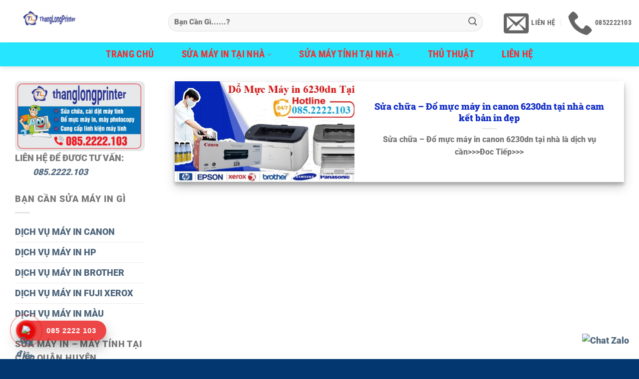

--- FILE ---
content_type: text/html; charset=UTF-8
request_url: https://thanglongprinter.com/tag/do-muc-may-in-canon-6230dn/
body_size: 16627
content:
<!DOCTYPE html>
<!--[if IE 9 ]> <html lang="vi" class="ie9 loading-site no-js"> <![endif]-->
<!--[if IE 8 ]> <html lang="vi" class="ie8 loading-site no-js"> <![endif]-->
<!--[if (gte IE 9)|!(IE)]><!--><html lang="vi" class="loading-site no-js"> <!--<![endif]-->
<head>
	<meta charset="UTF-8" />
	<link rel="profile" href="http://gmpg.org/xfn/11" />
	<link rel="pingback" href="https://thanglongprinter.com/xmlrpc.php" />

	<script>(function(html){html.className = html.className.replace(/\bno-js\b/,'js')})(document.documentElement);</script>
<meta name='robots' content='index, follow, max-image-preview:large, max-snippet:-1, max-video-preview:-1' />
<meta name="viewport" content="width=device-width, initial-scale=1" />
	<!-- This site is optimized with the Yoast SEO Premium plugin v18.2.1 (Yoast SEO v21.2) - https://yoast.com/wordpress/plugins/seo/ -->
	<title>đổ mực máy in canon 6230dn - Sửa Máy In - Đổ Mực Máy In Tại Nhà</title>
	<meta name="description" content="DỊch vụ đổ mực máy in tại nhà Hà Nội cam kết bản in đẹp - Sửa máy in tại nhà từ 50K có bảo hành cam kết làm hài lòng qusy khách hàng: HP, Canon, Brother, Fuji xerox, Epson, Ricoh, Konica, Samsung, Kyocera...." />
	<link rel="canonical" href="https://thanglongprinter.com/tag/do-muc-may-in-canon-6230dn/" />
	<meta property="og:locale" content="vi_VN" />
	<meta property="og:type" content="article" />
	<meta property="og:title" content="Lưu trữ đổ mực máy in canon 6230dn" />
	<meta property="og:description" content="DỊch vụ đổ mực máy in tại nhà Hà Nội cam kết bản in đẹp - Sửa máy in tại nhà từ 50K có bảo hành cam kết làm hài lòng qusy khách hàng: HP, Canon, Brother, Fuji xerox, Epson, Ricoh, Konica, Samsung, Kyocera...." />
	<meta property="og:url" content="https://thanglongprinter.com/tag/do-muc-may-in-canon-6230dn/" />
	<meta property="og:site_name" content="Sửa Máy In - Đổ Mực Máy In Tại Nhà" />
	<meta property="og:image" content="https://thanglongprinter.com/wp-content/uploads/2021/04/logo-thanglongprinter-1-scaled.jpg" />
	<meta property="og:image:width" content="2560" />
	<meta property="og:image:height" content="1277" />
	<meta property="og:image:type" content="image/jpeg" />
	<meta name="twitter:card" content="summary_large_image" />
	<meta name="twitter:site" content="@PVthanglong" />
	<script type="application/ld+json" class="yoast-schema-graph">{"@context":"https://schema.org","@graph":[{"@type":"CollectionPage","@id":"https://thanglongprinter.com/tag/do-muc-may-in-canon-6230dn/","url":"https://thanglongprinter.com/tag/do-muc-may-in-canon-6230dn/","name":"đổ mực máy in canon 6230dn - Sửa Máy In - Đổ Mực Máy In Tại Nhà","isPartOf":{"@id":"https://thanglongprinter.com/#website"},"primaryImageOfPage":{"@id":"https://thanglongprinter.com/tag/do-muc-may-in-canon-6230dn/#primaryimage"},"image":{"@id":"https://thanglongprinter.com/tag/do-muc-may-in-canon-6230dn/#primaryimage"},"thumbnailUrl":"https://thanglongprinter.com/wp-content/uploads/2021/07/do-muc-may-in-canon-6230dn.jpg","description":"DỊch vụ đổ mực máy in tại nhà Hà Nội cam kết bản in đẹp - Sửa máy in tại nhà từ 50K có bảo hành cam kết làm hài lòng qusy khách hàng: HP, Canon, Brother, Fuji xerox, Epson, Ricoh, Konica, Samsung, Kyocera....","breadcrumb":{"@id":"https://thanglongprinter.com/tag/do-muc-may-in-canon-6230dn/#breadcrumb"},"inLanguage":"vi"},{"@type":"ImageObject","inLanguage":"vi","@id":"https://thanglongprinter.com/tag/do-muc-may-in-canon-6230dn/#primaryimage","url":"https://thanglongprinter.com/wp-content/uploads/2021/07/do-muc-may-in-canon-6230dn.jpg","contentUrl":"https://thanglongprinter.com/wp-content/uploads/2021/07/do-muc-may-in-canon-6230dn.jpg","width":700,"height":300,"caption":"sửa chữa đổ mực máy in canon"},{"@type":"BreadcrumbList","@id":"https://thanglongprinter.com/tag/do-muc-may-in-canon-6230dn/#breadcrumb","itemListElement":[{"@type":"ListItem","position":1,"name":"Trang chủ","item":"https://thanglongprinter.com/"},{"@type":"ListItem","position":2,"name":"đổ mực máy in canon 6230dn"}]},{"@type":"WebSite","@id":"https://thanglongprinter.com/#website","url":"https://thanglongprinter.com/","name":"https://thanglongprinter.com/","description":"Luôn săn sàng khi bạn cần","publisher":{"@id":"https://thanglongprinter.com/#/schema/person/3546bc6f717a4bf5ed4b9bbbc4364453"},"alternateName":"Sửa máy in, sửa máy tính, đổ mực máy in","potentialAction":[{"@type":"SearchAction","target":{"@type":"EntryPoint","urlTemplate":"https://thanglongprinter.com/?s={search_term_string}"},"query-input":"required name=search_term_string"}],"inLanguage":"vi"},{"@type":["Person","Organization"],"@id":"https://thanglongprinter.com/#/schema/person/3546bc6f717a4bf5ed4b9bbbc4364453","name":"admin","image":{"@type":"ImageObject","inLanguage":"vi","@id":"https://thanglongprinter.com/#/schema/person/image/","url":"https://thanglongprinter.com/wp-content/uploads/2021/04/logo-thanglongprinter-1-scaled.jpg","contentUrl":"https://thanglongprinter.com/wp-content/uploads/2021/04/logo-thanglongprinter-1-scaled.jpg","width":2560,"height":1277,"caption":"admin"},"logo":{"@id":"https://thanglongprinter.com/#/schema/person/image/"},"sameAs":["https://thanglongprinter.com","https://www.facebook.com/thanglongprinter","https://www.linkedin.com/in/phm-thng-aba63024b/","https://www.pinterest.com/thanglongprinter/","https://twitter.com/https://twitter.com/PVthanglong"]}]}</script>
	<!-- / Yoast SEO Premium plugin. -->



<link rel='prefetch' href='https://thanglongprinter.com/wp-content/themes/flatsome/assets/js/flatsome.js?ver=e2eddd6c228105dac048' />
<link rel='prefetch' href='https://thanglongprinter.com/wp-content/themes/flatsome/assets/js/chunk.slider.js?ver=3.20.4' />
<link rel='prefetch' href='https://thanglongprinter.com/wp-content/themes/flatsome/assets/js/chunk.popups.js?ver=3.20.4' />
<link rel='prefetch' href='https://thanglongprinter.com/wp-content/themes/flatsome/assets/js/chunk.tooltips.js?ver=3.20.4' />
<link rel="alternate" type="application/rss+xml" title="Dòng thông tin Sửa Máy In - Đổ Mực Máy In Tại Nhà &raquo;" href="https://thanglongprinter.com/feed/" />
<link rel="alternate" type="application/rss+xml" title="Dòng phản hồi Sửa Máy In - Đổ Mực Máy In Tại Nhà &raquo;" href="https://thanglongprinter.com/comments/feed/" />
<link rel="alternate" type="application/rss+xml" title="Dòng thông tin cho Thẻ Sửa Máy In - Đổ Mực Máy In Tại Nhà &raquo; đổ mực máy in canon 6230dn" href="https://thanglongprinter.com/tag/do-muc-may-in-canon-6230dn/feed/" />
<style id='wp-emoji-styles-inline-css' type='text/css'>

	img.wp-smiley, img.emoji {
		display: inline !important;
		border: none !important;
		box-shadow: none !important;
		height: 1em !important;
		width: 1em !important;
		margin: 0 0.07em !important;
		vertical-align: -0.1em !important;
		background: none !important;
		padding: 0 !important;
	}
</style>
<style id='wp-block-library-inline-css' type='text/css'>
:root{--wp-admin-theme-color:#007cba;--wp-admin-theme-color--rgb:0,124,186;--wp-admin-theme-color-darker-10:#006ba1;--wp-admin-theme-color-darker-10--rgb:0,107,161;--wp-admin-theme-color-darker-20:#005a87;--wp-admin-theme-color-darker-20--rgb:0,90,135;--wp-admin-border-width-focus:2px;--wp-block-synced-color:#7a00df;--wp-block-synced-color--rgb:122,0,223}@media (min-resolution:192dpi){:root{--wp-admin-border-width-focus:1.5px}}.wp-element-button{cursor:pointer}:root{--wp--preset--font-size--normal:16px;--wp--preset--font-size--huge:42px}:root .has-very-light-gray-background-color{background-color:#eee}:root .has-very-dark-gray-background-color{background-color:#313131}:root .has-very-light-gray-color{color:#eee}:root .has-very-dark-gray-color{color:#313131}:root .has-vivid-green-cyan-to-vivid-cyan-blue-gradient-background{background:linear-gradient(135deg,#00d084,#0693e3)}:root .has-purple-crush-gradient-background{background:linear-gradient(135deg,#34e2e4,#4721fb 50%,#ab1dfe)}:root .has-hazy-dawn-gradient-background{background:linear-gradient(135deg,#faaca8,#dad0ec)}:root .has-subdued-olive-gradient-background{background:linear-gradient(135deg,#fafae1,#67a671)}:root .has-atomic-cream-gradient-background{background:linear-gradient(135deg,#fdd79a,#004a59)}:root .has-nightshade-gradient-background{background:linear-gradient(135deg,#330968,#31cdcf)}:root .has-midnight-gradient-background{background:linear-gradient(135deg,#020381,#2874fc)}.has-regular-font-size{font-size:1em}.has-larger-font-size{font-size:2.625em}.has-normal-font-size{font-size:var(--wp--preset--font-size--normal)}.has-huge-font-size{font-size:var(--wp--preset--font-size--huge)}.has-text-align-center{text-align:center}.has-text-align-left{text-align:left}.has-text-align-right{text-align:right}#end-resizable-editor-section{display:none}.aligncenter{clear:both}.items-justified-left{justify-content:flex-start}.items-justified-center{justify-content:center}.items-justified-right{justify-content:flex-end}.items-justified-space-between{justify-content:space-between}.screen-reader-text{clip:rect(1px,1px,1px,1px);word-wrap:normal!important;border:0;-webkit-clip-path:inset(50%);clip-path:inset(50%);height:1px;margin:-1px;overflow:hidden;padding:0;position:absolute;width:1px}.screen-reader-text:focus{clip:auto!important;background-color:#ddd;-webkit-clip-path:none;clip-path:none;color:#444;display:block;font-size:1em;height:auto;left:5px;line-height:normal;padding:15px 23px 14px;text-decoration:none;top:5px;width:auto;z-index:100000}html :where(.has-border-color){border-style:solid}html :where([style*=border-top-color]){border-top-style:solid}html :where([style*=border-right-color]){border-right-style:solid}html :where([style*=border-bottom-color]){border-bottom-style:solid}html :where([style*=border-left-color]){border-left-style:solid}html :where([style*=border-width]){border-style:solid}html :where([style*=border-top-width]){border-top-style:solid}html :where([style*=border-right-width]){border-right-style:solid}html :where([style*=border-bottom-width]){border-bottom-style:solid}html :where([style*=border-left-width]){border-left-style:solid}html :where(img[class*=wp-image-]){height:auto;max-width:100%}:where(figure){margin:0 0 1em}html :where(.is-position-sticky){--wp-admin--admin-bar--position-offset:var(--wp-admin--admin-bar--height,0px)}@media screen and (max-width:600px){html :where(.is-position-sticky){--wp-admin--admin-bar--position-offset:0px}}
</style>
<link rel='stylesheet' id='kk-star-ratings-css' href='https://thanglongprinter.com/wp-content/plugins/kk-star-ratings/src/core/public/css/kk-star-ratings.min.css?ver=5.4.10.3' type='text/css' media='all' />
<link rel='stylesheet' id='ez-toc-css' href='https://thanglongprinter.com/wp-content/plugins/easy-table-of-contents/assets/css/screen.min.css?ver=2.0.80' type='text/css' media='all' />
<style id='ez-toc-inline-css' type='text/css'>
div#ez-toc-container .ez-toc-title {font-size: 150%;}div#ez-toc-container .ez-toc-title {font-weight: 600;}div#ez-toc-container ul li , div#ez-toc-container ul li a {font-size: 110%;}div#ez-toc-container ul li , div#ez-toc-container ul li a {font-weight: 500;}div#ez-toc-container nav ul ul li {font-size: 90%;}.ez-toc-box-title {font-weight: bold; margin-bottom: 10px; text-align: center; text-transform: uppercase; letter-spacing: 1px; color: #666; padding-bottom: 5px;position:absolute;top:-4%;left:5%;background-color: inherit;transition: top 0.3s ease;}.ez-toc-box-title.toc-closed {top:-25%;}
</style>
<link rel='stylesheet' id='flatsome-main-css' href='https://thanglongprinter.com/wp-content/themes/flatsome/assets/css/flatsome.css?ver=3.20.4' type='text/css' media='all' />
<style id='flatsome-main-inline-css' type='text/css'>
@font-face {
				font-family: "fl-icons";
				font-display: block;
				src: url(https://thanglongprinter.com/wp-content/themes/flatsome/assets/css/icons/fl-icons.eot?v=3.20.4);
				src:
					url(https://thanglongprinter.com/wp-content/themes/flatsome/assets/css/icons/fl-icons.eot#iefix?v=3.20.4) format("embedded-opentype"),
					url(https://thanglongprinter.com/wp-content/themes/flatsome/assets/css/icons/fl-icons.woff2?v=3.20.4) format("woff2"),
					url(https://thanglongprinter.com/wp-content/themes/flatsome/assets/css/icons/fl-icons.ttf?v=3.20.4) format("truetype"),
					url(https://thanglongprinter.com/wp-content/themes/flatsome/assets/css/icons/fl-icons.woff?v=3.20.4) format("woff"),
					url(https://thanglongprinter.com/wp-content/themes/flatsome/assets/css/icons/fl-icons.svg?v=3.20.4#fl-icons) format("svg");
			}
</style>
<link rel='stylesheet' id='flatsome-style-css' href='https://thanglongprinter.com/wp-content/themes/flatsome-child/style.css?ver=3.0' type='text/css' media='all' />
<script type="text/javascript" src="https://thanglongprinter.com/wp-includes/js/jquery/jquery.min.js?ver=3.7.1" id="jquery-core-js"></script>
<script type="text/javascript" src="https://thanglongprinter.com/wp-includes/js/jquery/jquery-migrate.min.js?ver=3.4.1" id="jquery-migrate-js"></script>
<link rel="https://api.w.org/" href="https://thanglongprinter.com/wp-json/" /><link rel="alternate" type="application/json" href="https://thanglongprinter.com/wp-json/wp/v2/tags/367" /><link rel="EditURI" type="application/rsd+xml" title="RSD" href="https://thanglongprinter.com/xmlrpc.php?rsd" />
<meta name="generator" content="WordPress 6.4.7" />
<!-- Google tag (gtag.js) -->
<script async src="https://www.googletagmanager.com/gtag/js?id=AW-387351658"></script>
<script>
  window.dataLayer = window.dataLayer || [];
  function gtag(){dataLayer.push(arguments);}
  gtag('js', new Date());

  gtag('config', 'AW-387351658');
</script><link rel="icon" href="https://thanglongprinter.com/wp-content/uploads/2022/08/logo-100x97.png" sizes="32x32" />
<link rel="icon" href="https://thanglongprinter.com/wp-content/uploads/2022/08/logo.png" sizes="192x192" />
<link rel="apple-touch-icon" href="https://thanglongprinter.com/wp-content/uploads/2022/08/logo.png" />
<meta name="msapplication-TileImage" content="https://thanglongprinter.com/wp-content/uploads/2022/08/logo.png" />
<style id="custom-css" type="text/css">:root {--primary-color: #446084;--fs-color-primary: #446084;--fs-color-secondary: #C05530;--fs-color-success: #627D47;--fs-color-alert: #b20000;--fs-color-base: #777777;--fs-experimental-link-color: #4e657b;--fs-experimental-link-color-hover: #ed1616;}.tooltipster-base {--tooltip-color: #fff;--tooltip-bg-color: #000;}.off-canvas-right .mfp-content, .off-canvas-left .mfp-content {--drawer-width: 300px;}.container-width, .full-width .ubermenu-nav, .container, .row{max-width: 1260px}.row.row-collapse{max-width: 1230px}.row.row-small{max-width: 1252.5px}.row.row-large{max-width: 1290px}.header-main{height: 85px}#logo img{max-height: 85px}#logo{width:292px;}.header-bottom{min-height: 44px}.header-top{min-height: 20px}.transparent .header-main{height: 78px}.transparent #logo img{max-height: 78px}.has-transparent + .page-title:first-of-type,.has-transparent + #main > .page-title,.has-transparent + #main > div > .page-title,.has-transparent + #main .page-header-wrapper:first-of-type .page-title{padding-top: 128px;}.header.show-on-scroll,.stuck .header-main{height:86px!important}.stuck #logo img{max-height: 86px!important}.search-form{ width: 94%;}.header-bg-color {background-color: rgba(255,255,255,0.9)}.header-bottom {background-color: #26e5ff}.top-bar-nav > li > a{line-height: 16px }.header-wrapper:not(.stuck) .header-main .header-nav{margin-top: 4px }.stuck .header-main .nav > li > a{line-height: 50px }.header-bottom-nav > li > a{line-height: 48px }@media (max-width: 549px) {.header-main{height: 70px}#logo img{max-height: 70px}}.nav-dropdown-has-arrow.nav-dropdown-has-border li.has-dropdown:before{border-bottom-color: #f73838;}.nav .nav-dropdown{border-color: #f73838 }.nav-dropdown{border-radius:15px}.nav-dropdown{font-size:100%}.nav-dropdown-has-arrow li.has-dropdown:after{border-bottom-color: #00e2b9;}.nav .nav-dropdown{background-color: #00e2b9}h1,h2,h3,h4,h5,h6,.heading-font{color: #142fc6;}body{font-size: 110%;}@media screen and (max-width: 549px){body{font-size: 100%;}}body{font-family: Roboto, sans-serif;}body {font-weight: 900;font-style: normal;}.nav > li > a {font-family: "Roboto Condensed", sans-serif;}.mobile-sidebar-levels-2 .nav > li > ul > li > a {font-family: "Roboto Condensed", sans-serif;}.nav > li > a,.mobile-sidebar-levels-2 .nav > li > ul > li > a {font-weight: 700;font-style: normal;}h1,h2,h3,h4,h5,h6,.heading-font, .off-canvas-center .nav-sidebar.nav-vertical > li > a{font-family: "Roboto Slab", sans-serif;}h1,h2,h3,h4,h5,h6,.heading-font,.banner h1,.banner h2 {font-weight: 900;font-style: normal;}.alt-font{font-family: "Roboto Slab", sans-serif;}.alt-font {font-weight: 900!important;font-style: normal!important;}.header:not(.transparent) .header-bottom-nav.nav > li > a{color: #f92929;}.footer-1{background-color: rgba(86,255,224,0.7)}.footer-2{background-color: #ffffff}.absolute-footer, html{background-color: #023770}.nav-vertical-fly-out > li + li {border-top-width: 1px; border-top-style: solid;}.label-new.menu-item > a:after{content:"Mới";}.label-hot.menu-item > a:after{content:"Nổi bật";}.label-sale.menu-item > a:after{content:"Giảm giá";}.label-popular.menu-item > a:after{content:"Phổ biến";}</style><style id="kirki-inline-styles">/* cyrillic-ext */
@font-face {
  font-family: 'Roboto Slab';
  font-style: normal;
  font-weight: 900;
  font-display: swap;
  src: url(https://thanglongprinter.com/wp-content/fonts/roboto-slab/BngbUXZYTXPIvIBgJJSb6s3BzlRRfKOFbvjoJYOmYmRjRdE.woff2) format('woff2');
  unicode-range: U+0460-052F, U+1C80-1C8A, U+20B4, U+2DE0-2DFF, U+A640-A69F, U+FE2E-FE2F;
}
/* cyrillic */
@font-face {
  font-family: 'Roboto Slab';
  font-style: normal;
  font-weight: 900;
  font-display: swap;
  src: url(https://thanglongprinter.com/wp-content/fonts/roboto-slab/BngbUXZYTXPIvIBgJJSb6s3BzlRRfKOFbvjoJYOma2RjRdE.woff2) format('woff2');
  unicode-range: U+0301, U+0400-045F, U+0490-0491, U+04B0-04B1, U+2116;
}
/* greek-ext */
@font-face {
  font-family: 'Roboto Slab';
  font-style: normal;
  font-weight: 900;
  font-display: swap;
  src: url(https://thanglongprinter.com/wp-content/fonts/roboto-slab/BngbUXZYTXPIvIBgJJSb6s3BzlRRfKOFbvjoJYOmY2RjRdE.woff2) format('woff2');
  unicode-range: U+1F00-1FFF;
}
/* greek */
@font-face {
  font-family: 'Roboto Slab';
  font-style: normal;
  font-weight: 900;
  font-display: swap;
  src: url(https://thanglongprinter.com/wp-content/fonts/roboto-slab/BngbUXZYTXPIvIBgJJSb6s3BzlRRfKOFbvjoJYOmbGRjRdE.woff2) format('woff2');
  unicode-range: U+0370-0377, U+037A-037F, U+0384-038A, U+038C, U+038E-03A1, U+03A3-03FF;
}
/* vietnamese */
@font-face {
  font-family: 'Roboto Slab';
  font-style: normal;
  font-weight: 900;
  font-display: swap;
  src: url(https://thanglongprinter.com/wp-content/fonts/roboto-slab/BngbUXZYTXPIvIBgJJSb6s3BzlRRfKOFbvjoJYOmYGRjRdE.woff2) format('woff2');
  unicode-range: U+0102-0103, U+0110-0111, U+0128-0129, U+0168-0169, U+01A0-01A1, U+01AF-01B0, U+0300-0301, U+0303-0304, U+0308-0309, U+0323, U+0329, U+1EA0-1EF9, U+20AB;
}
/* latin-ext */
@font-face {
  font-family: 'Roboto Slab';
  font-style: normal;
  font-weight: 900;
  font-display: swap;
  src: url(https://thanglongprinter.com/wp-content/fonts/roboto-slab/BngbUXZYTXPIvIBgJJSb6s3BzlRRfKOFbvjoJYOmYWRjRdE.woff2) format('woff2');
  unicode-range: U+0100-02BA, U+02BD-02C5, U+02C7-02CC, U+02CE-02D7, U+02DD-02FF, U+0304, U+0308, U+0329, U+1D00-1DBF, U+1E00-1E9F, U+1EF2-1EFF, U+2020, U+20A0-20AB, U+20AD-20C0, U+2113, U+2C60-2C7F, U+A720-A7FF;
}
/* latin */
@font-face {
  font-family: 'Roboto Slab';
  font-style: normal;
  font-weight: 900;
  font-display: swap;
  src: url(https://thanglongprinter.com/wp-content/fonts/roboto-slab/BngbUXZYTXPIvIBgJJSb6s3BzlRRfKOFbvjoJYOmb2Rj.woff2) format('woff2');
  unicode-range: U+0000-00FF, U+0131, U+0152-0153, U+02BB-02BC, U+02C6, U+02DA, U+02DC, U+0304, U+0308, U+0329, U+2000-206F, U+20AC, U+2122, U+2191, U+2193, U+2212, U+2215, U+FEFF, U+FFFD;
}/* cyrillic-ext */
@font-face {
  font-family: 'Roboto';
  font-style: normal;
  font-weight: 900;
  font-stretch: 100%;
  font-display: swap;
  src: url(https://thanglongprinter.com/wp-content/fonts/roboto/KFOMCnqEu92Fr1ME7kSn66aGLdTylUAMQXC89YmC2DPNWuZtalmZiArmlw.woff2) format('woff2');
  unicode-range: U+0460-052F, U+1C80-1C8A, U+20B4, U+2DE0-2DFF, U+A640-A69F, U+FE2E-FE2F;
}
/* cyrillic */
@font-face {
  font-family: 'Roboto';
  font-style: normal;
  font-weight: 900;
  font-stretch: 100%;
  font-display: swap;
  src: url(https://thanglongprinter.com/wp-content/fonts/roboto/KFOMCnqEu92Fr1ME7kSn66aGLdTylUAMQXC89YmC2DPNWuZtalmQiArmlw.woff2) format('woff2');
  unicode-range: U+0301, U+0400-045F, U+0490-0491, U+04B0-04B1, U+2116;
}
/* greek-ext */
@font-face {
  font-family: 'Roboto';
  font-style: normal;
  font-weight: 900;
  font-stretch: 100%;
  font-display: swap;
  src: url(https://thanglongprinter.com/wp-content/fonts/roboto/KFOMCnqEu92Fr1ME7kSn66aGLdTylUAMQXC89YmC2DPNWuZtalmYiArmlw.woff2) format('woff2');
  unicode-range: U+1F00-1FFF;
}
/* greek */
@font-face {
  font-family: 'Roboto';
  font-style: normal;
  font-weight: 900;
  font-stretch: 100%;
  font-display: swap;
  src: url(https://thanglongprinter.com/wp-content/fonts/roboto/KFOMCnqEu92Fr1ME7kSn66aGLdTylUAMQXC89YmC2DPNWuZtalmXiArmlw.woff2) format('woff2');
  unicode-range: U+0370-0377, U+037A-037F, U+0384-038A, U+038C, U+038E-03A1, U+03A3-03FF;
}
/* math */
@font-face {
  font-family: 'Roboto';
  font-style: normal;
  font-weight: 900;
  font-stretch: 100%;
  font-display: swap;
  src: url(https://thanglongprinter.com/wp-content/fonts/roboto/KFOMCnqEu92Fr1ME7kSn66aGLdTylUAMQXC89YmC2DPNWuZtalnoiArmlw.woff2) format('woff2');
  unicode-range: U+0302-0303, U+0305, U+0307-0308, U+0310, U+0312, U+0315, U+031A, U+0326-0327, U+032C, U+032F-0330, U+0332-0333, U+0338, U+033A, U+0346, U+034D, U+0391-03A1, U+03A3-03A9, U+03B1-03C9, U+03D1, U+03D5-03D6, U+03F0-03F1, U+03F4-03F5, U+2016-2017, U+2034-2038, U+203C, U+2040, U+2043, U+2047, U+2050, U+2057, U+205F, U+2070-2071, U+2074-208E, U+2090-209C, U+20D0-20DC, U+20E1, U+20E5-20EF, U+2100-2112, U+2114-2115, U+2117-2121, U+2123-214F, U+2190, U+2192, U+2194-21AE, U+21B0-21E5, U+21F1-21F2, U+21F4-2211, U+2213-2214, U+2216-22FF, U+2308-230B, U+2310, U+2319, U+231C-2321, U+2336-237A, U+237C, U+2395, U+239B-23B7, U+23D0, U+23DC-23E1, U+2474-2475, U+25AF, U+25B3, U+25B7, U+25BD, U+25C1, U+25CA, U+25CC, U+25FB, U+266D-266F, U+27C0-27FF, U+2900-2AFF, U+2B0E-2B11, U+2B30-2B4C, U+2BFE, U+3030, U+FF5B, U+FF5D, U+1D400-1D7FF, U+1EE00-1EEFF;
}
/* symbols */
@font-face {
  font-family: 'Roboto';
  font-style: normal;
  font-weight: 900;
  font-stretch: 100%;
  font-display: swap;
  src: url(https://thanglongprinter.com/wp-content/fonts/roboto/KFOMCnqEu92Fr1ME7kSn66aGLdTylUAMQXC89YmC2DPNWuZtaln6iArmlw.woff2) format('woff2');
  unicode-range: U+0001-000C, U+000E-001F, U+007F-009F, U+20DD-20E0, U+20E2-20E4, U+2150-218F, U+2190, U+2192, U+2194-2199, U+21AF, U+21E6-21F0, U+21F3, U+2218-2219, U+2299, U+22C4-22C6, U+2300-243F, U+2440-244A, U+2460-24FF, U+25A0-27BF, U+2800-28FF, U+2921-2922, U+2981, U+29BF, U+29EB, U+2B00-2BFF, U+4DC0-4DFF, U+FFF9-FFFB, U+10140-1018E, U+10190-1019C, U+101A0, U+101D0-101FD, U+102E0-102FB, U+10E60-10E7E, U+1D2C0-1D2D3, U+1D2E0-1D37F, U+1F000-1F0FF, U+1F100-1F1AD, U+1F1E6-1F1FF, U+1F30D-1F30F, U+1F315, U+1F31C, U+1F31E, U+1F320-1F32C, U+1F336, U+1F378, U+1F37D, U+1F382, U+1F393-1F39F, U+1F3A7-1F3A8, U+1F3AC-1F3AF, U+1F3C2, U+1F3C4-1F3C6, U+1F3CA-1F3CE, U+1F3D4-1F3E0, U+1F3ED, U+1F3F1-1F3F3, U+1F3F5-1F3F7, U+1F408, U+1F415, U+1F41F, U+1F426, U+1F43F, U+1F441-1F442, U+1F444, U+1F446-1F449, U+1F44C-1F44E, U+1F453, U+1F46A, U+1F47D, U+1F4A3, U+1F4B0, U+1F4B3, U+1F4B9, U+1F4BB, U+1F4BF, U+1F4C8-1F4CB, U+1F4D6, U+1F4DA, U+1F4DF, U+1F4E3-1F4E6, U+1F4EA-1F4ED, U+1F4F7, U+1F4F9-1F4FB, U+1F4FD-1F4FE, U+1F503, U+1F507-1F50B, U+1F50D, U+1F512-1F513, U+1F53E-1F54A, U+1F54F-1F5FA, U+1F610, U+1F650-1F67F, U+1F687, U+1F68D, U+1F691, U+1F694, U+1F698, U+1F6AD, U+1F6B2, U+1F6B9-1F6BA, U+1F6BC, U+1F6C6-1F6CF, U+1F6D3-1F6D7, U+1F6E0-1F6EA, U+1F6F0-1F6F3, U+1F6F7-1F6FC, U+1F700-1F7FF, U+1F800-1F80B, U+1F810-1F847, U+1F850-1F859, U+1F860-1F887, U+1F890-1F8AD, U+1F8B0-1F8BB, U+1F8C0-1F8C1, U+1F900-1F90B, U+1F93B, U+1F946, U+1F984, U+1F996, U+1F9E9, U+1FA00-1FA6F, U+1FA70-1FA7C, U+1FA80-1FA89, U+1FA8F-1FAC6, U+1FACE-1FADC, U+1FADF-1FAE9, U+1FAF0-1FAF8, U+1FB00-1FBFF;
}
/* vietnamese */
@font-face {
  font-family: 'Roboto';
  font-style: normal;
  font-weight: 900;
  font-stretch: 100%;
  font-display: swap;
  src: url(https://thanglongprinter.com/wp-content/fonts/roboto/KFOMCnqEu92Fr1ME7kSn66aGLdTylUAMQXC89YmC2DPNWuZtalmbiArmlw.woff2) format('woff2');
  unicode-range: U+0102-0103, U+0110-0111, U+0128-0129, U+0168-0169, U+01A0-01A1, U+01AF-01B0, U+0300-0301, U+0303-0304, U+0308-0309, U+0323, U+0329, U+1EA0-1EF9, U+20AB;
}
/* latin-ext */
@font-face {
  font-family: 'Roboto';
  font-style: normal;
  font-weight: 900;
  font-stretch: 100%;
  font-display: swap;
  src: url(https://thanglongprinter.com/wp-content/fonts/roboto/KFOMCnqEu92Fr1ME7kSn66aGLdTylUAMQXC89YmC2DPNWuZtalmaiArmlw.woff2) format('woff2');
  unicode-range: U+0100-02BA, U+02BD-02C5, U+02C7-02CC, U+02CE-02D7, U+02DD-02FF, U+0304, U+0308, U+0329, U+1D00-1DBF, U+1E00-1E9F, U+1EF2-1EFF, U+2020, U+20A0-20AB, U+20AD-20C0, U+2113, U+2C60-2C7F, U+A720-A7FF;
}
/* latin */
@font-face {
  font-family: 'Roboto';
  font-style: normal;
  font-weight: 900;
  font-stretch: 100%;
  font-display: swap;
  src: url(https://thanglongprinter.com/wp-content/fonts/roboto/KFOMCnqEu92Fr1ME7kSn66aGLdTylUAMQXC89YmC2DPNWuZtalmUiAo.woff2) format('woff2');
  unicode-range: U+0000-00FF, U+0131, U+0152-0153, U+02BB-02BC, U+02C6, U+02DA, U+02DC, U+0304, U+0308, U+0329, U+2000-206F, U+20AC, U+2122, U+2191, U+2193, U+2212, U+2215, U+FEFF, U+FFFD;
}/* cyrillic-ext */
@font-face {
  font-family: 'Roboto Condensed';
  font-style: normal;
  font-weight: 700;
  font-display: swap;
  src: url(https://thanglongprinter.com/wp-content/fonts/roboto-condensed/ieVo2ZhZI2eCN5jzbjEETS9weq8-_d6T_POl0fRJeyVVpcBD5XxxKA.woff2) format('woff2');
  unicode-range: U+0460-052F, U+1C80-1C8A, U+20B4, U+2DE0-2DFF, U+A640-A69F, U+FE2E-FE2F;
}
/* cyrillic */
@font-face {
  font-family: 'Roboto Condensed';
  font-style: normal;
  font-weight: 700;
  font-display: swap;
  src: url(https://thanglongprinter.com/wp-content/fonts/roboto-condensed/ieVo2ZhZI2eCN5jzbjEETS9weq8-_d6T_POl0fRJeyVVpcBK5XxxKA.woff2) format('woff2');
  unicode-range: U+0301, U+0400-045F, U+0490-0491, U+04B0-04B1, U+2116;
}
/* greek-ext */
@font-face {
  font-family: 'Roboto Condensed';
  font-style: normal;
  font-weight: 700;
  font-display: swap;
  src: url(https://thanglongprinter.com/wp-content/fonts/roboto-condensed/ieVo2ZhZI2eCN5jzbjEETS9weq8-_d6T_POl0fRJeyVVpcBC5XxxKA.woff2) format('woff2');
  unicode-range: U+1F00-1FFF;
}
/* greek */
@font-face {
  font-family: 'Roboto Condensed';
  font-style: normal;
  font-weight: 700;
  font-display: swap;
  src: url(https://thanglongprinter.com/wp-content/fonts/roboto-condensed/ieVo2ZhZI2eCN5jzbjEETS9weq8-_d6T_POl0fRJeyVVpcBN5XxxKA.woff2) format('woff2');
  unicode-range: U+0370-0377, U+037A-037F, U+0384-038A, U+038C, U+038E-03A1, U+03A3-03FF;
}
/* vietnamese */
@font-face {
  font-family: 'Roboto Condensed';
  font-style: normal;
  font-weight: 700;
  font-display: swap;
  src: url(https://thanglongprinter.com/wp-content/fonts/roboto-condensed/ieVo2ZhZI2eCN5jzbjEETS9weq8-_d6T_POl0fRJeyVVpcBB5XxxKA.woff2) format('woff2');
  unicode-range: U+0102-0103, U+0110-0111, U+0128-0129, U+0168-0169, U+01A0-01A1, U+01AF-01B0, U+0300-0301, U+0303-0304, U+0308-0309, U+0323, U+0329, U+1EA0-1EF9, U+20AB;
}
/* latin-ext */
@font-face {
  font-family: 'Roboto Condensed';
  font-style: normal;
  font-weight: 700;
  font-display: swap;
  src: url(https://thanglongprinter.com/wp-content/fonts/roboto-condensed/ieVo2ZhZI2eCN5jzbjEETS9weq8-_d6T_POl0fRJeyVVpcBA5XxxKA.woff2) format('woff2');
  unicode-range: U+0100-02BA, U+02BD-02C5, U+02C7-02CC, U+02CE-02D7, U+02DD-02FF, U+0304, U+0308, U+0329, U+1D00-1DBF, U+1E00-1E9F, U+1EF2-1EFF, U+2020, U+20A0-20AB, U+20AD-20C0, U+2113, U+2C60-2C7F, U+A720-A7FF;
}
/* latin */
@font-face {
  font-family: 'Roboto Condensed';
  font-style: normal;
  font-weight: 700;
  font-display: swap;
  src: url(https://thanglongprinter.com/wp-content/fonts/roboto-condensed/ieVo2ZhZI2eCN5jzbjEETS9weq8-_d6T_POl0fRJeyVVpcBO5Xw.woff2) format('woff2');
  unicode-range: U+0000-00FF, U+0131, U+0152-0153, U+02BB-02BC, U+02C6, U+02DA, U+02DC, U+0304, U+0308, U+0329, U+2000-206F, U+20AC, U+2122, U+2191, U+2193, U+2212, U+2215, U+FEFF, U+FFFD;
}</style></head>

<body class="archive tag tag-do-muc-may-in-canon-6230dn tag-367 full-width header-shadow box-shadow nav-dropdown-has-arrow nav-dropdown-has-border parallax-mobile mobile-submenu-slide mobile-submenu-slide-levels-2">


<a class="skip-link screen-reader-text" href="#main">Bỏ qua nội dung</a>

<div id="wrapper">

	
	<header id="header" class="header header-full-width has-sticky sticky-jump">
		<div class="header-wrapper">
			<div id="masthead" class="header-main hide-for-sticky has-sticky-logo">
      <div class="header-inner flex-row container logo-left medium-logo-center" role="navigation">

          <!-- Logo -->
          <div id="logo" class="flex-col logo">
            
<!-- Header logo -->
<a href="https://thanglongprinter.com/" title="Sửa Máy In &#8211; Đổ Mực Máy In Tại Nhà - Luôn săn sàng khi bạn cần" rel="home">
		<img width="1020" height="271" src="https://thanglongprinter.com/wp-content/uploads/2022/03/logo.png" class="header-logo-sticky" alt="Sửa Máy In &#8211; Đổ Mực Máy In Tại Nhà"/><img width="1020" height="509" src="https://thanglongprinter.com/wp-content/uploads/2021/04/logo-thanglongprinter-1400x699.jpg" class="header_logo header-logo" alt="Sửa Máy In &#8211; Đổ Mực Máy In Tại Nhà"/><img  width="1020" height="509" src="https://thanglongprinter.com/wp-content/uploads/2021/04/logo-thanglongprinter-1-scaled-1500x748.jpg" class="header-logo-dark" alt="Sửa Máy In &#8211; Đổ Mực Máy In Tại Nhà"/></a>
          </div>

          <!-- Mobile Left Elements -->
          <div class="flex-col show-for-medium flex-left">
            <ul class="mobile-nav nav nav-left ">
              <li class="nav-icon has-icon">
	<div class="header-button">		<a href="#" class="icon button circle is-outline is-small" data-open="#main-menu" data-pos="left" data-bg="main-menu-overlay" role="button" aria-label="Menu" aria-controls="main-menu" aria-expanded="false" aria-haspopup="dialog" data-flatsome-role-button>
			<i class="icon-menu" aria-hidden="true"></i>					</a>
	 </div> </li>
            </ul>
          </div>

          <!-- Left Elements -->
          <div class="flex-col hide-for-medium flex-left
            flex-grow">
            <ul class="header-nav header-nav-main nav nav-left  nav-pills nav-size-medium nav-spacing-xlarge nav-uppercase nav-prompts-overlay" >
              <li class="header-search-form search-form html relative has-icon">
	<div class="header-search-form-wrapper">
		<div class="searchform-wrapper ux-search-box relative form-flat is-normal"><form method="get" class="searchform" action="https://thanglongprinter.com/" role="search">
		<div class="flex-row relative">
			<div class="flex-col flex-grow">
	   	   <input type="search" class="search-field mb-0" name="s" value="" id="s" placeholder="Bạn Cần Gì......?" />
			</div>
			<div class="flex-col">
				<button type="submit" class="ux-search-submit submit-button secondary button icon mb-0" aria-label="Gửi">
					<i class="icon-search" aria-hidden="true"></i>				</button>
			</div>
		</div>
    <div class="live-search-results text-left z-top"></div>
</form>
</div>	</div>
</li>
            </ul>
          </div>

          <!-- Right Elements -->
          <div class="flex-col hide-for-medium flex-right">
            <ul class="header-nav header-nav-main nav nav-right  nav-pills nav-size-medium nav-spacing-xlarge nav-uppercase nav-prompts-overlay">
              <li class="header-contact-wrapper">
		<ul id="header-contact" class="nav medium-nav-center nav-divided nav-uppercase header-contact">
		
						<li>
			  <a href="mailto:thanglongprinter@gmail.com" class="tooltip" title="thanglongprinter@gmail.com">
				  <i class="icon-envelop" aria-hidden="true" style="font-size:50px;"></i>			       <span>
			       	Liên hệ			       </span>
			  </a>
			</li>
			
			
						<li>
			  <a href="tel:0852222103" class="tooltip" title="0852222103">
			     <i class="icon-phone" aria-hidden="true" style="font-size:50px;"></i>			      <span>0852222103</span>
			  </a>
			</li>
			
				</ul>
</li>
            </ul>
          </div>

          <!-- Mobile Right Elements -->
          <div class="flex-col show-for-medium flex-right">
            <ul class="mobile-nav nav nav-right ">
                          </ul>
          </div>

      </div>

            <div class="container"><div class="top-divider full-width"></div></div>
      </div>
<div id="wide-nav" class="header-bottom wide-nav flex-has-center hide-for-medium">
    <div class="flex-row container">

                        <div class="flex-col hide-for-medium flex-left">
                <ul class="nav header-nav header-bottom-nav nav-left  nav-box nav-size-xlarge nav-spacing-xlarge nav-uppercase">
                                    </ul>
            </div>
            
                        <div class="flex-col hide-for-medium flex-center">
                <ul class="nav header-nav header-bottom-nav nav-center  nav-box nav-size-xlarge nav-spacing-xlarge nav-uppercase">
                    <li id="menu-item-346" class="menu-item menu-item-type-post_type menu-item-object-page menu-item-home menu-item-346 menu-item-design-default"><a href="https://thanglongprinter.com/" class="nav-top-link">TRANG CHỦ</a></li>
<li id="menu-item-926" class="menu-item menu-item-type-taxonomy menu-item-object-category menu-item-has-children menu-item-926 menu-item-design-default has-dropdown"><a href="https://thanglongprinter.com/may-in/" class="nav-top-link" aria-expanded="false" aria-haspopup="menu">SỬA MÁY IN TẠI NHÀ<i class="icon-angle-down" aria-hidden="true"></i></a>
<ul class="sub-menu nav-dropdown nav-dropdown-bold">
	<li id="menu-item-1364" class="menu-item menu-item-type-post_type menu-item-object-post menu-item-1364"><a target="_blank" href="https://thanglongprinter.com/sua-may-in-tai-nha-ha-noi/">SỬA MÁY IN TẠI NHÀ HÀ NỘI</a></li>
	<li id="menu-item-928" class="menu-item menu-item-type-post_type menu-item-object-post menu-item-928"><a target="_blank" href="https://thanglongprinter.com/do-muc-may-in/">ĐỔ MỰC MÁY IN TẠI NHÀ HÀ NỘI</a></li>
	<li id="menu-item-927" class="menu-item menu-item-type-post_type menu-item-object-post menu-item-927"><a target="_blank" href="https://thanglongprinter.com/bao-gia-sua-may-in-ha-noi/">BÁO GIÁ SỬA MÁY IN GIÁ RẺ TẠI NHÀ</a></li>
</ul>
</li>
<li id="menu-item-934" class="menu-item menu-item-type-taxonomy menu-item-object-category menu-item-has-children menu-item-934 menu-item-design-default has-dropdown"><a href="https://thanglongprinter.com/sua-may-tinh/" class="nav-top-link" aria-expanded="false" aria-haspopup="menu">SỬA MÁY TÍNH TẠI NHÀ<i class="icon-angle-down" aria-hidden="true"></i></a>
<ul class="sub-menu nav-dropdown nav-dropdown-bold">
	<li id="menu-item-935" class="menu-item menu-item-type-post_type menu-item-object-post menu-item-935"><a target="_blank" href="https://thanglongprinter.com/sua-may-tinh-tai-ha-noi/">SỬA MÁY TÍNH TẠI NHÀ HÀ NỘI</a></li>
	<li id="menu-item-962" class="menu-item menu-item-type-post_type menu-item-object-post menu-item-962"><a target="_blank" href="https://thanglongprinter.com/cai-may-tinh-tai-nha-ha-noi/">CÀI PHẦN MỀM MÁY TÍNH TẠI HÀ NỘI</a></li>
</ul>
</li>
<li id="menu-item-1400" class="menu-item menu-item-type-taxonomy menu-item-object-category menu-item-1400 menu-item-design-default"><a target="_blank" href="https://thanglongprinter.com/thu-thuat/" class="nav-top-link">THỦ THUẬT</a></li>
<li id="menu-item-348" class="menu-item menu-item-type-post_type menu-item-object-page menu-item-348 menu-item-design-default"><a target="_blank" href="https://thanglongprinter.com/lien-he/" class="nav-top-link">LIÊN HỆ</a></li>
                </ul>
            </div>
            
                        <div class="flex-col hide-for-medium flex-right flex-grow">
              <ul class="nav header-nav header-bottom-nav nav-right  nav-box nav-size-xlarge nav-spacing-xlarge nav-uppercase">
                                 </ul>
            </div>
            
            
    </div>
</div>

<div class="header-bg-container fill"><div class="header-bg-image fill"></div><div class="header-bg-color fill"></div></div>		</div>
	</header>

	
	<main id="main" class="">

<div id="content" class="blog-wrapper blog-archive page-wrapper">
		
<div class="row row-large ">

	<div class="post-sidebar large-3 col">
				<div id="secondary" class="widget-area " role="complementary">
		<aside id="text-7" class="widget widget_text">			<div class="textwidget"><p><img fetchpriority="high" decoding="async" class="size-medium wp-image-468" src="https://thanglongprinter.com/wp-content/uploads/2021/04/CARD-VIRIT-744x400.jpg" alt="LIÊN HỆ SỬA MÁY IN TẠI NHÀ" width="744" height="400" srcset="https://thanglongprinter.com/wp-content/uploads/2021/04/CARD-VIRIT-744x400.jpg 744w, https://thanglongprinter.com/wp-content/uploads/2021/04/CARD-VIRIT-510x274.jpg 510w, https://thanglongprinter.com/wp-content/uploads/2021/04/CARD-VIRIT-1400x753.jpg 1400w, https://thanglongprinter.com/wp-content/uploads/2021/04/CARD-VIRIT-768x413.jpg 768w, https://thanglongprinter.com/wp-content/uploads/2021/04/CARD-VIRIT-1536x826.jpg 1536w, https://thanglongprinter.com/wp-content/uploads/2021/04/CARD-VIRIT-2048x1101.jpg 2048w" sizes="(max-width: 744px) 100vw, 744px" /> LIÊN HỆ ĐỂ ĐƯƠC TƯ VẤN:                   <a href="tell:0852222103"><em><strong><strong>085.2222.103</strong></strong></em></a></p>
</div>
		</aside><aside id="nav_menu-5" class="widget widget_nav_menu"><span class="widget-title "><span>BẠN CẦN SỬA MÁY IN GÌ</span></span><div class="is-divider small"></div><div class="menu-dich-vu-may-in-container"><ul id="menu-dich-vu-may-in" class="menu"><li id="menu-item-1600" class="menu-item menu-item-type-taxonomy menu-item-object-category menu-item-1600"><a target="_blank" rel="noopener" href="https://thanglongprinter.com/may-in/may-in-canon/">DỊCH VỤ MÁY IN CANON</a></li>
<li id="menu-item-1602" class="menu-item menu-item-type-taxonomy menu-item-object-category menu-item-1602"><a target="_blank" rel="noopener" href="https://thanglongprinter.com/may-in/may-in-hp/">DỊCH VỤ MÁY IN HP</a></li>
<li id="menu-item-1599" class="menu-item menu-item-type-taxonomy menu-item-object-category menu-item-1599"><a target="_blank" rel="noopener" href="https://thanglongprinter.com/may-in/may-in-brother/">DỊCH VỤ MÁY IN BROTHER</a></li>
<li id="menu-item-1601" class="menu-item menu-item-type-taxonomy menu-item-object-category menu-item-1601"><a target="_blank" rel="noopener" href="https://thanglongprinter.com/may-in/may-in-fuji-xerox/">DỊCH VỤ MÁY IN FUJI XEROX</a></li>
<li id="menu-item-1603" class="menu-item menu-item-type-taxonomy menu-item-object-category menu-item-1603"><a target="_blank" rel="noopener" href="https://thanglongprinter.com/may-in/may-in-mau/">DỊCH VỤ MÁY IN MÀU</a></li>
</ul></div></aside><aside id="nav_menu-4" class="widget widget_nav_menu"><span class="widget-title "><span>Sửa máy in &#8211; máy tính tại các quận huyện</span></span><div class="is-divider small"></div><div class="menu-dich-vu-cac-quan-container"><ul id="menu-dich-vu-cac-quan" class="menu"><li id="menu-item-1434" class="menu-item menu-item-type-taxonomy menu-item-object-category menu-item-1434"><a target="_blank" rel="noopener" href="https://thanglongprinter.com/quan-tu-liem/">DỊCH VỤ QUẬN NAM &#8211; BẮC TỪ LIÊM</a></li>
<li id="menu-item-1428" class="menu-item menu-item-type-taxonomy menu-item-object-category menu-item-1428"><a target="_blank" rel="noopener" href="https://thanglongprinter.com/quan-cau-giay/">DỊCH VỤ QUẬN CẦU GIẤY</a></li>
<li id="menu-item-1427" class="menu-item menu-item-type-taxonomy menu-item-object-category menu-item-1427"><a target="_blank" rel="noopener" href="https://thanglongprinter.com/quan-ba-dinh/">DỊCH VỤ QUÂN BA ĐÌNH</a></li>
<li id="menu-item-1429" class="menu-item menu-item-type-taxonomy menu-item-object-category menu-item-1429"><a target="_blank" rel="noopener" href="https://thanglongprinter.com/quan-dong-da/">DỊCH VỤ QUẬN ĐỐNG ĐA</a></li>
<li id="menu-item-1431" class="menu-item menu-item-type-taxonomy menu-item-object-category menu-item-1431"><a target="_blank" rel="noopener" href="https://thanglongprinter.com/quan-hoan-kiem/">DỊCH VỤ QUẬN HOÀN KIẾM</a></li>
<li id="menu-item-1432" class="menu-item menu-item-type-taxonomy menu-item-object-category menu-item-1432"><a target="_blank" rel="noopener" href="https://thanglongprinter.com/quan-tay-ho/">DỊCH VỤ QUẬN TÂY HỒ</a></li>
<li id="menu-item-1430" class="menu-item menu-item-type-taxonomy menu-item-object-category menu-item-1430"><a target="_blank" rel="noopener" href="https://thanglongprinter.com/quan-hai-ba-trung/">DỊCH VỤ QUẬN HAI BÀ TRƯNG</a></li>
<li id="menu-item-1433" class="menu-item menu-item-type-taxonomy menu-item-object-category menu-item-1433"><a target="_blank" rel="noopener" href="https://thanglongprinter.com/quan-thanh-xuan/">DỊCH VỤ QUẬN THANH XUÂN</a></li>
</ul></div></aside>
		<aside id="recent-posts-9" class="widget widget_recent_entries">
		<span class="widget-title "><span>Bài viết mới nhất</span></span><div class="is-divider small"></div>
		<ul>
											<li>
					<a href="https://thanglongprinter.com/do-muc-may-in-tai-nguyen-hoang/">Sửa Và Đổ Mực Máy In Tại Nhà Nguyễn Hoàng Quận Nam Từ Liên Uy Tín</a>
									</li>
											<li>
					<a href="https://thanglongprinter.com/do-muc-may-in-tai-co-nhue/">Dịch Vụ Sửa Chữa Máy In Giá Rẻ Và Đổ Mực Tại Cổ Nhuế Uy Tín Có Bảo Hành</a>
									</li>
											<li>
					<a href="https://thanglongprinter.com/do-muc-may-in-tai-duy-tan/">Sửa máy in tại nhà Duy Tân và đổ mực máy in giá rẻ tại Duy Tân Cầu Giấy chuyên nghiệp</a>
									</li>
											<li>
					<a href="https://thanglongprinter.com/do-muc-may-in-tai-dich-vong/">Sửa máy in chuyên nghiệp &#8211; Đổ mực máy in tại nhà khu vực Dịch Vọng Cầu Giấy</a>
									</li>
											<li>
					<a href="https://thanglongprinter.com/do-muc-may-in-tai-nha-nguyen-hong/">Đơn vị sửa máy in tại nhà Hà Nội &#8211; Đổ mực máy in tại nhà Nguyên Hồng cam kết bản in đẹp</a>
									</li>
					</ul>

		</aside><aside id="media_image-4" class="widget widget_media_image"><span class="widget-title "><span>Hỗ Trợ Sửa Chữa Miễn Phí Click</span></span><div class="is-divider small"></div><a href="https://chuyensua.com/"><img class="image " src="https://chuyensua.com/wp-content/uploads/2023/03/filelogo.png" alt="Dịch vụ sửa chữa tại nhà 24h" width="746" height="777" decoding="async" /></a></aside></div>
			</div>

	<div class="large-9 col medium-col-first">
			<div id="post-list">
		
		
  
    <div class="row large-columns-1 medium-columns- small-columns-1 has-shadow row-box-shadow-3 row-box-shadow-3-hover" >
  <div class="col post-item" >
			<div class="col-inner">
				<div class="box box-vertical box-text-bottom box-blog-post has-hover">
            					<div class="box-image" style="width:40%;">
  						<div class="image-cover" style="padding-top:56%;">
							<a href="https://thanglongprinter.com/do-muc-may-in-canon-6230dn/" class="plain" aria-label="Sửa chữa &#8211; Đổ mực máy in canon 6230dn tại nhà cam kết bản in đẹp">
								<img width="700" height="300" src="https://thanglongprinter.com/wp-content/uploads/2021/07/do-muc-may-in-canon-6230dn.jpg" class="attachment-medium size-medium wp-post-image" alt="" decoding="async" loading="lazy" srcset="https://thanglongprinter.com/wp-content/uploads/2021/07/do-muc-may-in-canon-6230dn.jpg 700w, https://thanglongprinter.com/wp-content/uploads/2021/07/do-muc-may-in-canon-6230dn-510x219.jpg 510w, https://thanglongprinter.com/wp-content/uploads/2021/07/do-muc-may-in-canon-6230dn-200x86.jpg 200w" sizes="(max-width: 700px) 100vw, 700px" />							</a>
  							  							  						</div>
  						  					</div>
          					<div class="box-text text-center" >
					<div class="box-text-inner blog-post-inner">

					
										<h5 class="post-title is-large ">
						<a href="https://thanglongprinter.com/do-muc-may-in-canon-6230dn/" class="plain">Sửa chữa &#8211; Đổ mực máy in canon 6230dn tại nhà cam kết bản in đẹp</a>
					</h5>
										<div class="is-divider"></div>
										<p class="from_the_blog_excerpt ">
						Sửa chữa &#8211; Đổ mực máy in canon 6230dn tại nhà là dịch vụ cần>>>Đoc Tiếp>>>					</p>
					                    
					
					
					</div>
					</div>
									</div>
			</div>
		</div></div>
			</div>
	</div>

</div>

</div>


</main>

<footer id="footer" class="footer-wrapper">

	
<!-- FOOTER 1 -->
<div class="footer-widgets footer footer-1">
		<div class="row large-columns-2 mb-0">
	   		<div id="text-8" class="col pb-0 widget widget_text"><span class="widget-title">VỀ CHÚNG TÔI</span><div class="is-divider small"></div>			<div class="textwidget"><p><strong>Công ty TNHH Dịch Vụ Thăng Long.</strong></p>
<p>Trụ sở chinh: Ngõ 1 Đông Quan Quận Cầu Giấy TP Hà Nội</p>
<p><strong>Hotline</strong>: <a href="tel:0852222103"><strong>085.2222.103</strong></a></p>
<p><strong>Email:</strong> <a href="mailto:thanglongprinter@gmail.com">thanglongprinter@gmail.com</a></p>
<p><strong>Facebook:</strong> <a href="https://www.facebook.com/S%E1%BB%ADa-m%C3%A1y-t%C3%ADnh-m%C3%A1y-in-106524064937533">Tại đây</a></p>
<p><strong>Website chính: <a href="https://chuyensua.com/" target="_blank" rel="noopener">Chuyensua.com</a></strong></p>
</div>
		</div><div id="text-9" class="col pb-0 widget widget_text"><span class="widget-title">Dịch Vụ Cung Cấp</span><div class="is-divider small"></div>			<div class="textwidget"><p><strong>UY TÍN &#8211; CHUYÊN NGHIỆP &#8211; CHU ĐÁO</strong></p>
<ul>
<li><strong>Sửa máy in tại nhà</strong></li>
<li><strong>Đổ mực máy in tại nhà</strong></li>
<li><strong>Sửa máy photocopy</strong></li>
<li><strong>Đổ mực máy photocopy</strong></li>
<li><strong>sửa máy tính tại nhà</strong></li>
<li><strong>lắp đặt camera</strong></li>
</ul>
<p>&nbsp;</p>
</div>
		</div>		</div>
</div>

<!-- FOOTER 2 -->
<div class="footer-widgets footer footer-2 ">
		<div class="row large-columns-1 mb-0">
	   		<div id="media_image-3" class="col pb-0 widget widget_media_image"><img width="700" height="201" src="https://thanglongprinter.com/wp-content/uploads/2021/07/hotline-1-e1637599554997.jpg" class="image wp-image-1687  attachment-full size-full" alt="đổ mực máy in tại nhà" style="max-width: 100%; height: auto;" decoding="async" loading="lazy" srcset="https://thanglongprinter.com/wp-content/uploads/2021/07/hotline-1-e1637599554997.jpg 700w, https://thanglongprinter.com/wp-content/uploads/2021/07/hotline-1-e1637599554997-510x146.jpg 510w" sizes="(max-width: 700px) 100vw, 700px" /></div>		</div>
</div>



<div class="absolute-footer dark medium-text-center text-center">
  <div class="container clearfix">

    
    <div class="footer-primary pull-left">
              <div class="menu-menu-footer-container"><ul id="menu-menu-footer" class="links footer-nav uppercase"><li id="menu-item-640" class="menu-item menu-item-type-post_type menu-item-object-post menu-item-640"><a href="https://thanglongprinter.com/sua-may-in-quan-cau-giay/">Sửa máy in giá rẻ tại Quận Cầu Giấy &#8211; Đổ mực máy in siêu nét tại Quận Cầu Giấy</a></li>
<li id="menu-item-638" class="menu-item menu-item-type-post_type menu-item-object-post menu-item-638"><a href="https://thanglongprinter.com/sua-may-in-quan-tu-liem/">SỬA CHỮA &#8211; ĐỔ MỰC MÁY IN QUẬN TỪ LIÊM</a></li>
<li id="menu-item-639" class="menu-item menu-item-type-post_type menu-item-object-post menu-item-639"><a href="https://thanglongprinter.com/sua-may-in-tai-nha-quan-dong-da/">Sửa chữa và đổ mực máy in tại nhà Quận Đống Đa uy tín và chuyên nghiệp nhất</a></li>
<li id="menu-item-636" class="menu-item menu-item-type-post_type menu-item-object-post menu-item-636"><a href="https://thanglongprinter.com/sua-may-in-quan-hoan-kiem/">SỬA CHỮA &#8211; ĐỔ MỰC MÁY IN QUẬN HOÀN KIẾM</a></li>
<li id="menu-item-637" class="menu-item menu-item-type-post_type menu-item-object-post menu-item-637"><a href="https://thanglongprinter.com/sua-may-in-quan-tay-ho/">SỬA CHỮA &#8211; ĐỔ MỰC MÁY IN QUẬN TÂY HỒ</a></li>
</ul></div>            <div class="copyright-footer">
              </div>
          </div>
  </div>
</div>
<button type="button" id="top-link" class="back-to-top button icon invert plain fixed bottom z-1 is-outline circle left hide-for-medium" aria-label="Lên đầu trang"><i class="icon-angle-up" aria-hidden="true"></i></button>
</footer>

</div>

<div id="main-menu" class="mobile-sidebar no-scrollbar mfp-hide mobile-sidebar-slide mobile-sidebar-levels-1 mobile-sidebar-levels-2" data-levels="2">

	
	<div class="sidebar-menu no-scrollbar ">

		
		
			<ul class="sidebar-menu-tabs flex nav nav-line-bottom nav-uppercase">
				<li class="sidebar-menu-tabs__tab active">
					<a class="sidebar-menu-tabs__tab-link" href="#">
						<span class="sidebar-menu-tabs__tab-text">Menu</span>
					</a>
				</li>
				<li class="sidebar-menu-tabs__tab">
					<a class="sidebar-menu-tabs__tab-link" href="#">
						<span class="sidebar-menu-tabs__tab-text">Danh mục</span>
					</a>
				</li>
			</ul>

			<ul class="nav nav-sidebar nav-vertical nav-uppercase nav-slide hidden" data-tab="2">
							</ul>
			<ul class="nav nav-sidebar nav-vertical nav-uppercase nav-slide" data-tab="1">
				<li class="header-search-form search-form html relative has-icon">
	<div class="header-search-form-wrapper">
		<div class="searchform-wrapper ux-search-box relative form-flat is-normal"><form method="get" class="searchform" action="https://thanglongprinter.com/" role="search">
		<div class="flex-row relative">
			<div class="flex-col flex-grow">
	   	   <input type="search" class="search-field mb-0" name="s" value="" id="s" placeholder="Bạn Cần Gì......?" />
			</div>
			<div class="flex-col">
				<button type="submit" class="ux-search-submit submit-button secondary button icon mb-0" aria-label="Gửi">
					<i class="icon-search" aria-hidden="true"></i>				</button>
			</div>
		</div>
    <div class="live-search-results text-left z-top"></div>
</form>
</div>	</div>
</li>
<li id="menu-item-846" class="menu-item menu-item-type-post_type menu-item-object-page menu-item-home menu-item-846"><a href="https://thanglongprinter.com/">Dịch vụ sửa chữa tại nhà Hà Nội</a></li>
<li id="menu-item-1425" class="menu-item menu-item-type-taxonomy menu-item-object-category menu-item-1425"><a href="https://thanglongprinter.com/may-in/">SỬA MÁY IN</a></li>
<li id="menu-item-1426" class="menu-item menu-item-type-taxonomy menu-item-object-category menu-item-1426"><a href="https://thanglongprinter.com/sua-may-tinh/">SỬA MÁY TÍNH</a></li>
<li id="menu-item-453" class="menu-item menu-item-type-post_type menu-item-object-page menu-item-453"><a href="https://thanglongprinter.com/san-pham/">SẢN PHẨM</a></li>
<li id="menu-item-684" class="menu-item menu-item-type-post_type menu-item-object-page current_page_parent menu-item-684"><a href="https://thanglongprinter.com/thu-thuat/">THỦ THUẬT</a></li>
<li id="menu-item-845" class="menu-item menu-item-type-post_type menu-item-object-page menu-item-845"><a href="https://thanglongprinter.com/lien-he/">LIÊN HỆ</a></li>
<li><a class="element-error tooltip" title="WooCommerce needed">-</a></li><li class="header-newsletter-item has-icon">
	<a href="#header-newsletter-signup" class="tooltip" title="Sign up for Newsletter" role="button" aria-expanded="false" aria-haspopup="dialog" aria-controls="header-newsletter-signup" data-flatsome-role-button>
		<i class="icon-envelop" aria-hidden="true"></i>		<span class="header-newsletter-title">
			Newsletter		</span>
	</a>
</li>
<li class="html header-social-icons ml-0">
	<div class="social-icons follow-icons" ><a href="https://www.facebook.com/thanglongprinter" target="_blank" data-label="Facebook" class="icon primary button round tooltip facebook" title="Theo dõi trên Facebook" aria-label="Theo dõi trên Facebook" rel="noopener nofollow"><i class="icon-facebook" aria-hidden="true"></i></a><a href="http://url" target="_blank" data-label="Instagram" class="icon primary button round tooltip instagram" title="Theo dõi trên Instagram" aria-label="Theo dõi trên Instagram" rel="noopener nofollow"><i class="icon-instagram" aria-hidden="true"></i></a><a href="http://url" data-label="Twitter" target="_blank" class="icon primary button round tooltip twitter" title="Theo dõi trên Twitter" aria-label="Theo dõi trên Twitter" rel="noopener nofollow"><i class="icon-twitter" aria-hidden="true"></i></a><a href="mailto:thanglongprinter@email.com" data-label="E-mail" target="_blank" class="icon primary button round tooltip email" title="Gửi email cho chúng tôi" aria-label="Gửi email cho chúng tôi" rel="nofollow noopener"><i class="icon-envelop" aria-hidden="true"></i></a><a href="tel:0852222103" data-label="Phone" target="_blank" class="icon primary button round tooltip phone" title="Gọi cho chúng tôi" aria-label="Gọi cho chúng tôi" rel="nofollow noopener"><i class="icon-phone" aria-hidden="true"></i></a><a href="http://www.pinterest.com/thanglongprinter" data-label="Pinterest" target="_blank" class="icon primary button round tooltip pinterest" title="Theo dõi trên Pinterest" aria-label="Theo dõi trên Pinterest" rel="noopener nofollow"><i class="icon-pinterest" aria-hidden="true"></i></a><a href="http://www.linkedin.com/in/thăng-long-printer" data-label="LinkedIn" target="_blank" class="icon primary button round tooltip linkedin" title="Theo dõi trên LinkedIn" aria-label="Theo dõi trên LinkedIn" rel="noopener nofollow"><i class="icon-linkedin" aria-hidden="true"></i></a></div></li>
			</ul>
		
		
	</div>

	
</div>
<div class="hotline-phone-ring-wrap">
    <div class="hotline-phone-ring">
        <div class="hotline-phone-ring-circle"></div>
        <div class="hotline-phone-ring-circle-fill"></div>
        <div class="hotline-phone-ring-img-circle">
        <a href="tel:0852222103" class="pps-btn-img">
            <img src="https://nocodebuilding.com/wp-content/uploads/2020/07/icon-call-nh.png" alt="Gọi điện thoại" width="50">
        </a>
        </div>
    </div>
    <div class="hotline-bar">
        <a href="tel:0852222103">
            <span class="text-hotline">085 2222 103</span>
        </a>
    </div>
</div>
<style>
.hotline-phone-ring-wrap {
  position: fixed;
  bottom: 0;
  left: 0;
  z-index: 999999;
}
.hotline-phone-ring {
  position: relative;
  visibility: visible;
  background-color: transparent;
  width: 110px;
  height: 110px;
  cursor: pointer;
  z-index: 11;
  -webkit-backface-visibility: hidden;
  -webkit-transform: translateZ(0);
  transition: visibility .5s;
  left: 0;
  bottom: 0;
  display: block;
}
.hotline-phone-ring-circle {
    width: 85px;
  height: 85px;
  top: 10px;
  left: 10px;
  position: absolute;
  background-color: transparent;
  border-radius: 100%;
  border: 2px solid #e60808;
  -webkit-animation: phonering-alo-circle-anim 1.2s infinite ease-in-out;
  animation: phonering-alo-circle-anim 1.2s infinite ease-in-out;
  transition: all .5s;
  -webkit-transform-origin: 50% 50%;
  -ms-transform-origin: 50% 50%;
  transform-origin: 50% 50%;
  opacity: 0.5;
}
.hotline-phone-ring-circle-fill {
    width: 55px;
  height: 55px;
  top: 25px;
  left: 25px;
  position: absolute;
  background-color: rgba(230, 8, 8, 0.7);
  border-radius: 100%;
  border: 2px solid transparent;
  -webkit-animation: phonering-alo-circle-fill-anim 2.3s infinite ease-in-out;
  animation: phonering-alo-circle-fill-anim 2.3s infinite ease-in-out;
  transition: all .5s;
  -webkit-transform-origin: 50% 50%;
  -ms-transform-origin: 50% 50%;
  transform-origin: 50% 50%;
}
.hotline-phone-ring-img-circle {
    background-color: #e60808;
    width: 33px;
  height: 33px;
  top: 37px;
  left: 37px;
  position: absolute;
  background-size: 20px;
  border-radius: 100%;
  border: 2px solid transparent;
  -webkit-animation: phonering-alo-circle-img-anim 1s infinite ease-in-out;
  animation: phonering-alo-circle-img-anim 1s infinite ease-in-out;
  -webkit-transform-origin: 50% 50%;
  -ms-transform-origin: 50% 50%;
  transform-origin: 50% 50%;
  display: -webkit-box;
  display: -webkit-flex;
  display: -ms-flexbox;
  display: flex;
  align-items: center;
  justify-content: center;
}
.hotline-phone-ring-img-circle .pps-btn-img {
    display: -webkit-box;
  display: -webkit-flex;
  display: -ms-flexbox;
  display: flex;
}
.hotline-phone-ring-img-circle .pps-btn-img img {
    width: 20px;
    height: 20px;
}
.hotline-bar {
  position: absolute;
  background: rgba(230, 8, 8, 0.75);
  height: 40px;
  width: 180px;
  line-height: 40px;
  border-radius: 3px;
  padding: 0 10px;
  background-size: 100%;
  cursor: pointer;
  transition: all 0.8s;
  -webkit-transition: all 0.8s;
  z-index: 9;
  box-shadow: 0 14px 28px rgba(0, 0, 0, 0.25), 0 10px 10px rgba(0, 0, 0, 0.1);
  border-radius: 50px !important;
  /* width: 175px !important; */
  left: 33px;
  bottom: 37px;
}
.hotline-bar > a {
  color: #fff;
  text-decoration: none;
  font-size: 15px;
  font-weight: bold;
  text-indent: 50px;
  display: block;
  letter-spacing: 1px;
  line-height: 40px;
  font-family: Arial;
}
.hotline-bar > a:hover,
.hotline-bar > a:active {
  color: #fff;
}
@-webkit-keyframes phonering-alo-circle-anim {
  0% {
    -webkit-transform: rotate(0) scale(0.5) skew(1deg);
    -webkit-opacity: 0.1;
  }
  30% {
    -webkit-transform: rotate(0) scale(0.7) skew(1deg);
    -webkit-opacity: 0.5;
  }
  100% {
    -webkit-transform: rotate(0) scale(1) skew(1deg);
    -webkit-opacity: 0.1;
  }
}
@-webkit-keyframes phonering-alo-circle-fill-anim {
  0% {
    -webkit-transform: rotate(0) scale(0.7) skew(1deg);
    opacity: 0.6;
  }
  50% {
    -webkit-transform: rotate(0) scale(1) skew(1deg);
    opacity: 0.6;
  }
  100% {
    -webkit-transform: rotate(0) scale(0.7) skew(1deg);
    opacity: 0.6;
  }
}
@-webkit-keyframes phonering-alo-circle-img-anim {
  0% {
    -webkit-transform: rotate(0) scale(1) skew(1deg);
  }
  10% {
    -webkit-transform: rotate(-25deg) scale(1) skew(1deg);
  }
  20% {
    -webkit-transform: rotate(25deg) scale(1) skew(1deg);
  }
  30% {
    -webkit-transform: rotate(-25deg) scale(1) skew(1deg);
  }
  40% {
    -webkit-transform: rotate(25deg) scale(1) skew(1deg);
  }
  50% {
    -webkit-transform: rotate(0) scale(1) skew(1deg);
  }
  100% {
    -webkit-transform: rotate(0) scale(1) skew(1deg);
  }
}
@media (max-width: 768px) {
  .hotline-bar {
    display: none;
  }
}
</style>




<div class="social-button">
    <div class="social-button-content">
       
    
          </a>
        <a href="http://zalo.me/0852222103" target="_blank" class="zalo">
           <img src="https://nocodebuilding.com/wp-content/uploads/2020/07/zl.png" alt="Chat Zalo">
          </a>
    </div>
       
  </div>
  <style>
    .social-button{
      display: inline-grid;
        position: fixed;
        background-color:rgba(255,255,255,0) !important;
        bottom: 15px;
        right: 20px;
        min-width: 45px;
        text-align: center;
        z-index: 99999;
    }
    .social-button-content{
      display: inline-grid;   
    }
    .social-button a {padding:8px 0;cursor: pointer;position: relative;}
    .social-button i{
      width: 40px;
        height: 40px;
        background: #F05A5E;
        color: #fff;
        border-radius: 100%;
        font-size: 20px;
        text-align: center;
        line-height: 1.9;
        position: relative;
        z-index: 999;
    }
    .social-button span{
      display: none;
    }
    
    .mes:hover > span, .zalo:hover > span{display: block}
    .social-button a span {
        border-radius: 2px;
        text-align: center;
        background: #ffffff;
        padding: 9px;
        display: none;
        width: 180px;
        margin-right: 10px;
        position: absolute;
        color: #ffffff;
        z-index: 999;
        top: 9px;
        right: 20px;
  </style><div class="ux-body-overlay"></div><style id='global-styles-inline-css' type='text/css'>
body{--wp--preset--color--black: #000000;--wp--preset--color--cyan-bluish-gray: #abb8c3;--wp--preset--color--white: #ffffff;--wp--preset--color--pale-pink: #f78da7;--wp--preset--color--vivid-red: #cf2e2e;--wp--preset--color--luminous-vivid-orange: #ff6900;--wp--preset--color--luminous-vivid-amber: #fcb900;--wp--preset--color--light-green-cyan: #7bdcb5;--wp--preset--color--vivid-green-cyan: #00d084;--wp--preset--color--pale-cyan-blue: #8ed1fc;--wp--preset--color--vivid-cyan-blue: #0693e3;--wp--preset--color--vivid-purple: #9b51e0;--wp--preset--color--primary: #446084;--wp--preset--color--secondary: #C05530;--wp--preset--color--success: #627D47;--wp--preset--color--alert: #b20000;--wp--preset--gradient--vivid-cyan-blue-to-vivid-purple: linear-gradient(135deg,rgba(6,147,227,1) 0%,rgb(155,81,224) 100%);--wp--preset--gradient--light-green-cyan-to-vivid-green-cyan: linear-gradient(135deg,rgb(122,220,180) 0%,rgb(0,208,130) 100%);--wp--preset--gradient--luminous-vivid-amber-to-luminous-vivid-orange: linear-gradient(135deg,rgba(252,185,0,1) 0%,rgba(255,105,0,1) 100%);--wp--preset--gradient--luminous-vivid-orange-to-vivid-red: linear-gradient(135deg,rgba(255,105,0,1) 0%,rgb(207,46,46) 100%);--wp--preset--gradient--very-light-gray-to-cyan-bluish-gray: linear-gradient(135deg,rgb(238,238,238) 0%,rgb(169,184,195) 100%);--wp--preset--gradient--cool-to-warm-spectrum: linear-gradient(135deg,rgb(74,234,220) 0%,rgb(151,120,209) 20%,rgb(207,42,186) 40%,rgb(238,44,130) 60%,rgb(251,105,98) 80%,rgb(254,248,76) 100%);--wp--preset--gradient--blush-light-purple: linear-gradient(135deg,rgb(255,206,236) 0%,rgb(152,150,240) 100%);--wp--preset--gradient--blush-bordeaux: linear-gradient(135deg,rgb(254,205,165) 0%,rgb(254,45,45) 50%,rgb(107,0,62) 100%);--wp--preset--gradient--luminous-dusk: linear-gradient(135deg,rgb(255,203,112) 0%,rgb(199,81,192) 50%,rgb(65,88,208) 100%);--wp--preset--gradient--pale-ocean: linear-gradient(135deg,rgb(255,245,203) 0%,rgb(182,227,212) 50%,rgb(51,167,181) 100%);--wp--preset--gradient--electric-grass: linear-gradient(135deg,rgb(202,248,128) 0%,rgb(113,206,126) 100%);--wp--preset--gradient--midnight: linear-gradient(135deg,rgb(2,3,129) 0%,rgb(40,116,252) 100%);--wp--preset--font-size--small: 13px;--wp--preset--font-size--medium: 20px;--wp--preset--font-size--large: 36px;--wp--preset--font-size--x-large: 42px;--wp--preset--spacing--20: 0.44rem;--wp--preset--spacing--30: 0.67rem;--wp--preset--spacing--40: 1rem;--wp--preset--spacing--50: 1.5rem;--wp--preset--spacing--60: 2.25rem;--wp--preset--spacing--70: 3.38rem;--wp--preset--spacing--80: 5.06rem;--wp--preset--shadow--natural: 6px 6px 9px rgba(0, 0, 0, 0.2);--wp--preset--shadow--deep: 12px 12px 50px rgba(0, 0, 0, 0.4);--wp--preset--shadow--sharp: 6px 6px 0px rgba(0, 0, 0, 0.2);--wp--preset--shadow--outlined: 6px 6px 0px -3px rgba(255, 255, 255, 1), 6px 6px rgba(0, 0, 0, 1);--wp--preset--shadow--crisp: 6px 6px 0px rgba(0, 0, 0, 1);}body { margin: 0; }.wp-site-blocks > .alignleft { float: left; margin-right: 2em; }.wp-site-blocks > .alignright { float: right; margin-left: 2em; }.wp-site-blocks > .aligncenter { justify-content: center; margin-left: auto; margin-right: auto; }:where(.is-layout-flex){gap: 0.5em;}:where(.is-layout-grid){gap: 0.5em;}body .is-layout-flow > .alignleft{float: left;margin-inline-start: 0;margin-inline-end: 2em;}body .is-layout-flow > .alignright{float: right;margin-inline-start: 2em;margin-inline-end: 0;}body .is-layout-flow > .aligncenter{margin-left: auto !important;margin-right: auto !important;}body .is-layout-constrained > .alignleft{float: left;margin-inline-start: 0;margin-inline-end: 2em;}body .is-layout-constrained > .alignright{float: right;margin-inline-start: 2em;margin-inline-end: 0;}body .is-layout-constrained > .aligncenter{margin-left: auto !important;margin-right: auto !important;}body .is-layout-constrained > :where(:not(.alignleft):not(.alignright):not(.alignfull)){max-width: var(--wp--style--global--content-size);margin-left: auto !important;margin-right: auto !important;}body .is-layout-constrained > .alignwide{max-width: var(--wp--style--global--wide-size);}body .is-layout-flex{display: flex;}body .is-layout-flex{flex-wrap: wrap;align-items: center;}body .is-layout-flex > *{margin: 0;}body .is-layout-grid{display: grid;}body .is-layout-grid > *{margin: 0;}body{padding-top: 0px;padding-right: 0px;padding-bottom: 0px;padding-left: 0px;}a:where(:not(.wp-element-button)){text-decoration: none;}.wp-element-button, .wp-block-button__link{background-color: #32373c;border-width: 0;color: #fff;font-family: inherit;font-size: inherit;line-height: inherit;padding: calc(0.667em + 2px) calc(1.333em + 2px);text-decoration: none;}.has-black-color{color: var(--wp--preset--color--black) !important;}.has-cyan-bluish-gray-color{color: var(--wp--preset--color--cyan-bluish-gray) !important;}.has-white-color{color: var(--wp--preset--color--white) !important;}.has-pale-pink-color{color: var(--wp--preset--color--pale-pink) !important;}.has-vivid-red-color{color: var(--wp--preset--color--vivid-red) !important;}.has-luminous-vivid-orange-color{color: var(--wp--preset--color--luminous-vivid-orange) !important;}.has-luminous-vivid-amber-color{color: var(--wp--preset--color--luminous-vivid-amber) !important;}.has-light-green-cyan-color{color: var(--wp--preset--color--light-green-cyan) !important;}.has-vivid-green-cyan-color{color: var(--wp--preset--color--vivid-green-cyan) !important;}.has-pale-cyan-blue-color{color: var(--wp--preset--color--pale-cyan-blue) !important;}.has-vivid-cyan-blue-color{color: var(--wp--preset--color--vivid-cyan-blue) !important;}.has-vivid-purple-color{color: var(--wp--preset--color--vivid-purple) !important;}.has-primary-color{color: var(--wp--preset--color--primary) !important;}.has-secondary-color{color: var(--wp--preset--color--secondary) !important;}.has-success-color{color: var(--wp--preset--color--success) !important;}.has-alert-color{color: var(--wp--preset--color--alert) !important;}.has-black-background-color{background-color: var(--wp--preset--color--black) !important;}.has-cyan-bluish-gray-background-color{background-color: var(--wp--preset--color--cyan-bluish-gray) !important;}.has-white-background-color{background-color: var(--wp--preset--color--white) !important;}.has-pale-pink-background-color{background-color: var(--wp--preset--color--pale-pink) !important;}.has-vivid-red-background-color{background-color: var(--wp--preset--color--vivid-red) !important;}.has-luminous-vivid-orange-background-color{background-color: var(--wp--preset--color--luminous-vivid-orange) !important;}.has-luminous-vivid-amber-background-color{background-color: var(--wp--preset--color--luminous-vivid-amber) !important;}.has-light-green-cyan-background-color{background-color: var(--wp--preset--color--light-green-cyan) !important;}.has-vivid-green-cyan-background-color{background-color: var(--wp--preset--color--vivid-green-cyan) !important;}.has-pale-cyan-blue-background-color{background-color: var(--wp--preset--color--pale-cyan-blue) !important;}.has-vivid-cyan-blue-background-color{background-color: var(--wp--preset--color--vivid-cyan-blue) !important;}.has-vivid-purple-background-color{background-color: var(--wp--preset--color--vivid-purple) !important;}.has-primary-background-color{background-color: var(--wp--preset--color--primary) !important;}.has-secondary-background-color{background-color: var(--wp--preset--color--secondary) !important;}.has-success-background-color{background-color: var(--wp--preset--color--success) !important;}.has-alert-background-color{background-color: var(--wp--preset--color--alert) !important;}.has-black-border-color{border-color: var(--wp--preset--color--black) !important;}.has-cyan-bluish-gray-border-color{border-color: var(--wp--preset--color--cyan-bluish-gray) !important;}.has-white-border-color{border-color: var(--wp--preset--color--white) !important;}.has-pale-pink-border-color{border-color: var(--wp--preset--color--pale-pink) !important;}.has-vivid-red-border-color{border-color: var(--wp--preset--color--vivid-red) !important;}.has-luminous-vivid-orange-border-color{border-color: var(--wp--preset--color--luminous-vivid-orange) !important;}.has-luminous-vivid-amber-border-color{border-color: var(--wp--preset--color--luminous-vivid-amber) !important;}.has-light-green-cyan-border-color{border-color: var(--wp--preset--color--light-green-cyan) !important;}.has-vivid-green-cyan-border-color{border-color: var(--wp--preset--color--vivid-green-cyan) !important;}.has-pale-cyan-blue-border-color{border-color: var(--wp--preset--color--pale-cyan-blue) !important;}.has-vivid-cyan-blue-border-color{border-color: var(--wp--preset--color--vivid-cyan-blue) !important;}.has-vivid-purple-border-color{border-color: var(--wp--preset--color--vivid-purple) !important;}.has-primary-border-color{border-color: var(--wp--preset--color--primary) !important;}.has-secondary-border-color{border-color: var(--wp--preset--color--secondary) !important;}.has-success-border-color{border-color: var(--wp--preset--color--success) !important;}.has-alert-border-color{border-color: var(--wp--preset--color--alert) !important;}.has-vivid-cyan-blue-to-vivid-purple-gradient-background{background: var(--wp--preset--gradient--vivid-cyan-blue-to-vivid-purple) !important;}.has-light-green-cyan-to-vivid-green-cyan-gradient-background{background: var(--wp--preset--gradient--light-green-cyan-to-vivid-green-cyan) !important;}.has-luminous-vivid-amber-to-luminous-vivid-orange-gradient-background{background: var(--wp--preset--gradient--luminous-vivid-amber-to-luminous-vivid-orange) !important;}.has-luminous-vivid-orange-to-vivid-red-gradient-background{background: var(--wp--preset--gradient--luminous-vivid-orange-to-vivid-red) !important;}.has-very-light-gray-to-cyan-bluish-gray-gradient-background{background: var(--wp--preset--gradient--very-light-gray-to-cyan-bluish-gray) !important;}.has-cool-to-warm-spectrum-gradient-background{background: var(--wp--preset--gradient--cool-to-warm-spectrum) !important;}.has-blush-light-purple-gradient-background{background: var(--wp--preset--gradient--blush-light-purple) !important;}.has-blush-bordeaux-gradient-background{background: var(--wp--preset--gradient--blush-bordeaux) !important;}.has-luminous-dusk-gradient-background{background: var(--wp--preset--gradient--luminous-dusk) !important;}.has-pale-ocean-gradient-background{background: var(--wp--preset--gradient--pale-ocean) !important;}.has-electric-grass-gradient-background{background: var(--wp--preset--gradient--electric-grass) !important;}.has-midnight-gradient-background{background: var(--wp--preset--gradient--midnight) !important;}.has-small-font-size{font-size: var(--wp--preset--font-size--small) !important;}.has-medium-font-size{font-size: var(--wp--preset--font-size--medium) !important;}.has-large-font-size{font-size: var(--wp--preset--font-size--large) !important;}.has-x-large-font-size{font-size: var(--wp--preset--font-size--x-large) !important;}
</style>
<script type="text/javascript" id="kk-star-ratings-js-extra">
/* <![CDATA[ */
var kk_star_ratings = {"action":"kk-star-ratings","endpoint":"https:\/\/thanglongprinter.com\/wp-admin\/admin-ajax.php","nonce":"be45a35ce3"};
/* ]]> */
</script>
<script type="text/javascript" src="https://thanglongprinter.com/wp-content/plugins/kk-star-ratings/src/core/public/js/kk-star-ratings.min.js?ver=5.4.10.3" id="kk-star-ratings-js"></script>
<script type="text/javascript" id="ez-toc-scroll-scriptjs-js-extra">
/* <![CDATA[ */
var eztoc_smooth_local = {"scroll_offset":"30","add_request_uri":"","add_self_reference_link":""};
/* ]]> */
</script>
<script type="text/javascript" src="https://thanglongprinter.com/wp-content/plugins/easy-table-of-contents/assets/js/smooth_scroll.min.js?ver=2.0.80" id="ez-toc-scroll-scriptjs-js"></script>
<script type="text/javascript" src="https://thanglongprinter.com/wp-content/plugins/easy-table-of-contents/vendor/js-cookie/js.cookie.min.js?ver=2.2.1" id="ez-toc-js-cookie-js"></script>
<script type="text/javascript" src="https://thanglongprinter.com/wp-content/plugins/easy-table-of-contents/vendor/sticky-kit/jquery.sticky-kit.min.js?ver=1.9.2" id="ez-toc-jquery-sticky-kit-js"></script>
<script type="text/javascript" id="ez-toc-js-js-extra">
/* <![CDATA[ */
var ezTOC = {"smooth_scroll":"1","visibility_hide_by_default":"1","scroll_offset":"30","fallbackIcon":"<span class=\"\"><span class=\"eztoc-hide\" style=\"display:none;\">Toggle<\/span><span class=\"ez-toc-icon-toggle-span\"><svg style=\"fill: #999;color:#999\" xmlns=\"http:\/\/www.w3.org\/2000\/svg\" class=\"list-377408\" width=\"20px\" height=\"20px\" viewBox=\"0 0 24 24\" fill=\"none\"><path d=\"M6 6H4v2h2V6zm14 0H8v2h12V6zM4 11h2v2H4v-2zm16 0H8v2h12v-2zM4 16h2v2H4v-2zm16 0H8v2h12v-2z\" fill=\"currentColor\"><\/path><\/svg><svg style=\"fill: #999;color:#999\" class=\"arrow-unsorted-368013\" xmlns=\"http:\/\/www.w3.org\/2000\/svg\" width=\"10px\" height=\"10px\" viewBox=\"0 0 24 24\" version=\"1.2\" baseProfile=\"tiny\"><path d=\"M18.2 9.3l-6.2-6.3-6.2 6.3c-.2.2-.3.4-.3.7s.1.5.3.7c.2.2.4.3.7.3h11c.3 0 .5-.1.7-.3.2-.2.3-.5.3-.7s-.1-.5-.3-.7zM5.8 14.7l6.2 6.3 6.2-6.3c.2-.2.3-.5.3-.7s-.1-.5-.3-.7c-.2-.2-.4-.3-.7-.3h-11c-.3 0-.5.1-.7.3-.2.2-.3.5-.3.7s.1.5.3.7z\"\/><\/svg><\/span><\/span>","visibility_hide_by_device":"1","chamomile_theme_is_on":""};
/* ]]> */
</script>
<script type="text/javascript" src="https://thanglongprinter.com/wp-content/plugins/easy-table-of-contents/assets/js/front.min.js?ver=2.0.80-1767179947" id="ez-toc-js-js"></script>
<script type="text/javascript" src="https://thanglongprinter.com/wp-content/themes/flatsome/assets/js/extensions/flatsome-live-search.js?ver=3.20.4" id="flatsome-live-search-js"></script>
<script type="text/javascript" src="https://thanglongprinter.com/wp-includes/js/hoverIntent.min.js?ver=1.10.2" id="hoverIntent-js"></script>
<script type="text/javascript" id="flatsome-js-js-extra">
/* <![CDATA[ */
var flatsomeVars = {"theme":{"version":"3.20.4"},"ajaxurl":"https:\/\/thanglongprinter.com\/wp-admin\/admin-ajax.php","rtl":"","sticky_height":"86","stickyHeaderHeight":"0","scrollPaddingTop":"0","assets_url":"https:\/\/thanglongprinter.com\/wp-content\/themes\/flatsome\/assets\/","lightbox":{"close_markup":"<button title=\"%title%\" type=\"button\" class=\"mfp-close\"><svg xmlns=\"http:\/\/www.w3.org\/2000\/svg\" width=\"28\" height=\"28\" viewBox=\"0 0 24 24\" fill=\"none\" stroke=\"currentColor\" stroke-width=\"2\" stroke-linecap=\"round\" stroke-linejoin=\"round\" class=\"feather feather-x\"><line x1=\"18\" y1=\"6\" x2=\"6\" y2=\"18\"><\/line><line x1=\"6\" y1=\"6\" x2=\"18\" y2=\"18\"><\/line><\/svg><\/button>","close_btn_inside":false},"user":{"can_edit_pages":false},"i18n":{"mainMenu":"Menu ch\u00ednh","toggleButton":"Chuy\u1ec3n \u0111\u1ed5i"},"options":{"cookie_notice_version":"4","swatches_layout":false,"swatches_disable_deselect":false,"swatches_box_select_event":false,"swatches_box_behavior_selected":false,"swatches_box_update_urls":"1","swatches_box_reset":false,"swatches_box_reset_limited":false,"swatches_box_reset_extent":false,"swatches_box_reset_time":300,"search_result_latency":"0","header_nav_vertical_fly_out_frontpage":1}};
/* ]]> */
</script>
<script type="text/javascript" src="https://thanglongprinter.com/wp-content/themes/flatsome/assets/js/flatsome.js?ver=e2eddd6c228105dac048" id="flatsome-js-js"></script>

</body>
</html>
